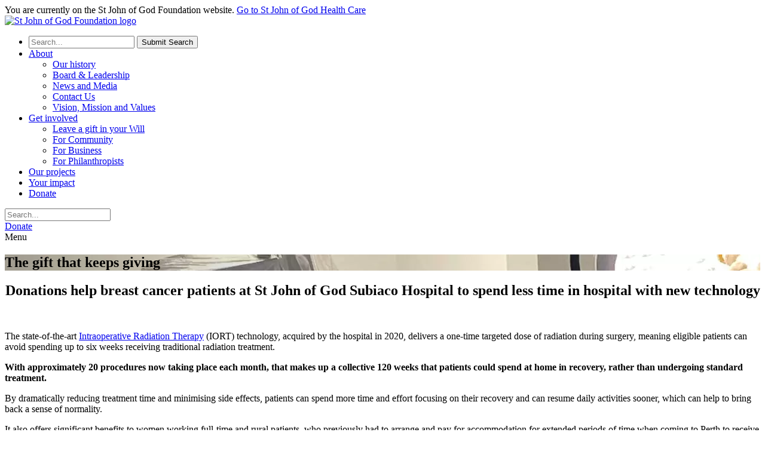

--- FILE ---
content_type: text/html; charset=utf-8
request_url: https://www.sjogfoundation.org.au/your-impact/iort-impact-update
body_size: 6221
content:

<!DOCTYPE html>
<html class="no-js" lang="en">
<head>
    <!-- Global site tag (gtag.js) - Google Analytics -->
    <script async src="https://www.googletagmanager.com/gtag/js?id=UA-5464954-9"></script>
    <script>
        window.dataLayer = window.dataLayer || [];
        function gtag() { dataLayer.push(arguments); }
        gtag('js', new Date());
        gtag('config', 'UA-5464954-9');
    </script>
    <meta charset="utf-8">
    <meta http-equiv="X-UA-Compatible" content="IE=edge">
    <meta name="viewport" content="width=device-width, initial-scale=1">

    <meta name="theme-color" content="#f2cfa5" /> <!-- TODO: CONTENT MANAGE THIS-->
    <link rel="stylesheet" href="https://use.typekit.net/foe5brt.css">

    <title>Donations help patients spend less time in hospital</title>
<meta property="og:title" content="Donations help patients spend less time in hospital"  />
<meta property="og:url" content="http://www.sjogfoundation.org.au|prod-sjogfoundation.sjog.org.au|sjogfoundation.org.au/your-impact/iort-impact-update"  />
<meta property="twitter:title" content="Donations help patients spend less time in hospital"  />
<meta property="twitter:url" content="http://www.sjogfoundation.org.au|prod-sjogfoundation.sjog.org.au|sjogfoundation.org.au/your-impact/iort-impact-update"  />

    


    <link href="/bundles/sjogFoundationCss?v=R4JDqQxahsqNCN2kB1o5olVyhgItwmLURGpki4EAgZk1" rel="stylesheet"/>

    <script src="/bundles/sjogFoundation?v=8jhY_aWiYz00-K3bhYFVdY9kqLwvLylEOm70gPSRZCE1"></script>


    

    

    <link rel="icon"
          type="image/png"
          href="/assets/dist/images/favicon.png">
<!-- Google Tag Manager -->
    <script>
        (function (w, d, s, l, i) {
            w[l] = w[l] || []; w[l].push({
                'gtm.start':
                    new Date().getTime(), event: 'gtm.js'
            }); var f = d.getElementsByTagName(s)[0],
                j = d.createElement(s), dl = l != 'dataLayer' ? '&l=' + l : ''; j.async = true; j.src =
                    'https://www.googletagmanager.com/gtm.js?id=' + i + dl; f.parentNode.insertBefore(j, f);
        })(window, document, 'script', 'dataLayer', 'GTM-KT6RZN5');</script>
<!-- End Google Tag Manager -->


    <script defer src="https://analytics.silktide.com/e162e805284052cef5a8b0a51ec27831.js"></script>
    <script>
        (function (s, i, l, k, y) {
            s[i] = s[i] || y;
            s[l] = s[l] || [];
            s[k] = function (e, p) { p = p || {}; p.event = e; s[l].push(p); };
            s[k]('page_load');
        })(window, 'stConfig', 'stEvents', 'silktide', {});
    </script>
</head>

<body>
<!-- Google Tag Manager (noscript) -->
    <noscript>
        <iframe src="https://www.googletagmanager.com/ns.html?id=GTM-KT6RZN5"
                height="0" width="0" style="display:none;visibility:hidden"></iframe>
    </noscript>
<!-- End Google Tag Manager (noscript) -->
    <!-- START BANNER CONTROL -->
    <div class="ribbon">
        <div class="container d-flex">
            <span class="ribbon__text">
                You are currently on the St John of God Foundation website.
                <a href="https://www.sjog.org.au/" class="link--external" target="_blank">
                    Go to St John of God Health
                    Care
                </a>
            </span>
            <div class="ribbon__close"><i class="fas fa-times"></i></div>
        </div>
    </div>
    <!-- END BANNER CONTROL -->
    <!-- START HEADER CONTROL -->
    


<!-- START NAV CONTROL -->
<header class="nav-bar">
    <div class="inner">
        <a href="/" class="nav-bar__logo" title="St John of God Health Care">
            <img src='/-/media/images/foundation/logos/rgblrsjogfoundationlogocharcoal80pctinthorweb.jpg?la=en&amp;hash=30FCE6F5E814B003B0FDF96B0B0AEFA70DCAFC76' alt='St John of God Foundation logo' />

        </a>
        <nav class="nav-menu">
            <ul class="theme-rose">
                <li class="nav-menu__l1 parent">
    <div class="nav-search nav-search-mobile">
        <input name="__RequestVerificationToken" type="hidden" value="ZgvBJM-QV0rfVn4fZzZk2zNUT0QQBmfnBp52KsvroFMPz_gd17nR5roseTkZZbThQykdU4v7vDwDuRzO6vTggrmYYe81" />
<form action="/search-results" method="get"><input class="nav-search__input" id="foundation-header_mobile_search" name="SearchTerm" placeholder="Search..." tabindex="0" type="text" value="" />            <button class="nav-search__submit far fa-search"><span class="sr-only">Submit Search</span></button>
</form>    </div>
</li>

                        <li class="nav-menu__l1 parent">
                            <a href="/about-the-foundation" class="nav__link"><span>About</span></a>
                            <i class="fas fa-plus expand"></i>
                            <ul class="nav-menu__dropdown">
                                    <li class="nav-menu__l2"><a href="/about-the-foundation/our-history" class="nav__link">Our history</a></li>
                                    <li class="nav-menu__l2"><a href="/about-the-foundation/leadership" class="nav__link">Board &amp; Leadership</a></li>
                                    <li class="nav-menu__l2"><a href="/about-the-foundation/news-and-media" class="nav__link">News and Media</a></li>
                                    <li class="nav-menu__l2"><a href="/about-the-foundation/contact-us" class="nav__link">Contact Us</a></li>
                                    <li class="nav-menu__l2"><a href="/about-the-foundation/vision-mission-and-values" class="nav__link">Vision, Mission and Values</a></li>

                            </ul>
                        </li>
                        <li class="nav-menu__l1 parent">
                            <a href="/get-involved" class="nav__link"><span>Get involved</span></a>
                            <i class="fas fa-plus expand"></i>
                            <ul class="nav-menu__dropdown">
                                    <li class="nav-menu__l2"><a href="/get-involved/leaving-a-gift" class="nav__link">Leave a gift in your Will</a></li>
                                    <li class="nav-menu__l2"><a href="/get-involved/for-community" class="nav__link">For Community</a></li>
                                    <li class="nav-menu__l2"><a href="/get-involved/for-business" class="nav__link">For Business</a></li>
                                    <li class="nav-menu__l2"><a href="/get-involved/for-philanthropists" class="nav__link">For Philanthropists</a></li>

                            </ul>
                        </li>
                        <li class="nav-menu__l1">
                            <a href="/our-projects" class="nav__link">Our projects</a>

                        </li>
                        <li class="nav-menu__l1">
                            <a href="/your-impact" class="nav__link">Your impact</a>

                        </li>
                                    <li class="nav-menu__l1 no-gradient">
                        <a href="/donate-now" class="nav__link nav__link--cta">
                            <span class="button__label">
                                Donate
                            </span>
                        </a>
                    </li>
            </ul>
        </nav>

        <div class="nav-search">
    <div class="nav-search__bg"></div>
    <input name="__RequestVerificationToken" type="hidden" value="3Xw82cfAu1MScQ66j4ebK_gJ6A10eq7kezzGe45al7d0XDh9bvu2ksuQu0BnFqXhri-9Xfq0W2NPkABHMM6qLe15LU41" />
<form action="/search-results" method="get"><input class="nav-search__input" id="foundation-header_search" name="SearchTerm" placeholder="Search..." tabindex="0" type="text" value="" />        <i class="nav-search__button far fa-search"></i>
</form></div>


            <div class="theme-rose">
                <a href="/donate-now" class="nav-bar__cta button">
                    <span class="button__label">
                        Donate
                    </span>
                </a>
            </div>
        <div class="nav-button" tabindex="0">
            <span class="nav-button__label">Menu</span>
            <i class="nav-button__icon fas fa-bars"></i>
        </div>
    </div>
</header>
<!-- END NAV CONTROL -->
    <!-- END HEADER CONTROL -->
    <main class="container">

        
        <section class="banner banner--full banner--image bg-focus-middle" style="background-image: url(&#39;/-/media/images/foundation/banners-1920-x-1080/iort-impact-update.jpg&#39;);">
            <div class="container theme-white">
                <h1 class="banner__heading">The gift that keeps giving</h1>
                <span class="banner__subheading"></span>
            </div>
        </section>





<section class="reduced-margin">
    <div class="site-main_intro">

            <div><h2 style="text-align: center;">Donations help  breast cancer patients at&nbsp;St John of God Subiaco Hospital to spend less time in hospital with new technology</h2>
<p>&nbsp;</p>
<p>The state-of-the-art <a href="https://www.sjog.org.au/our-locations/st-john-of-god-subiaco-hospital/our-services/medical-and-surgical/intraoperative-radiation-therapy">Intraoperative Radiation Therapy</a> (IORT) technology, acquired by the hospital in 2020, delivers a one-time targeted dose of radiation during surgery, meaning eligible patients can avoid spending up to six weeks receiving traditional radiation treatment.</p>
<p><strong>With approximately 20 procedures now taking place each month, that makes up a collective 120 weeks that patients could spend at home in recovery, rather than undergoing standard treatment.</strong></p>
<p>By dramatically reducing treatment time and minimising side effects, patients can spend more time and effort focusing on their recovery and can resume daily activities sooner, which can help to bring back a sense of normality.</p>
<p>It also offers significant benefits to women working full-time and rural patients, who previously had to arrange and pay for accommodation for extended periods of time when coming to Perth to receive treatment.</p>
<p>IORT is a wonderful example of the significant impact our generous donors, including the Carcione Foundation and others, have made to support life-changing treatment for West Australians diagnosed with breast cancer.</p>
<p>To find out more about supporting advanced cancer care at your local St John of God Hospital please <a href="/about-the-foundation/contact-us">contact us</a>.</p>
<p>Watch the video below to hear from our first-ever IORT patient Debra, and read her <a href="/sitecore/service/notfound.aspx?item=web%3a%7b205CE803-6E35-4A70-9C5B-381F312E45F9%7d%40en">heartfelt message of thanks</a>.&nbsp;</p>
<p>&nbsp;</p>
<p>&nbsp;</p></div>
    </div>
</section>
    <!-- Change .video__content and .video__thumbnail order to change sides -->
    <h5 class="section-title">
Our very first IORT treatment (7 News Perth)    </h5>
    <section class="video theme-charcoal-rose video--firstItem" style="">
        
    <div class="video__content theme-charcoal-rose">
        <div class="video__quote">
            <p>
Your nerves come over you a little bit, and you think to yourself, what will this mean? 
To have it [treatment] just one time, I mean, it's amazing. - Debra Strauss.
            </p>
        </div>
        <span>
        </span>
        
    </div>

            <div class="video__thumbnail video__thumbnail__60b547b6-4720-495c-9213-cb74bab20472">

            <div class="thumbnail__image aspect-fix">
<img src='/-/media/images/foundation/content-cards/debra-strauss-iort-patient-small.jpg?h=650&amp;w=950&amp;la=en&amp;hash=C743384BAC9B19CCD6349128AAC06AE5202D209D' class='thumbnail__image__moving__60b547b6-4720-495c-9213-cb74bab20472' alt='Debra Strauss' /><img src='/-/media/images/foundation/content-cards/debra-strauss-iort-patient-small.jpg?h=650&amp;w=950&amp;la=en&amp;hash=C743384BAC9B19CCD6349128AAC06AE5202D209D' class='thumbnail__image__static__60b547b6-4720-495c-9213-cb74bab20472' alt='Debra Strauss' />            </div>

        <a id="openModal-60b547b6-4720-495c-9213-cb74bab20472" class="thumbnail__button button">
            <i class="fas fa-play"></i>Watch
            video
        </a>
    </div>

    </section>
    <!-- Modal -->
    <div id="videoModal-60b547b6-4720-495c-9213-cb74bab20472" class="video__modal mdl mdl-fadein" tabindex="-1" role="dialog" aria-labelledby="exampleModalLabel" aria-hidden="true">

        <div class="container">
            <div class="row">


                <div class="col-12 offset-lg-1 col-lg-10 text-right">
                    <a id="closeModal-60b547b6-4720-495c-9213-cb74bab20472" class="close mdl-header" aria-label="Close">
                        <span aria-hidden="true">&times;</span>
                    </a>
                </div>

                <div class="col-12 offset-lg-1 col-lg-10">
                    <!-- 16:9 aspect ratio -->
                    <div class="mdl-body embed-responsive embed-responsive-16by9">
                            <iframe id="video-60b547b6-4720-495c-9213-cb74bab20472" allowscriptaccess="always" allow="autoplay" class="embed-responsive-item" src="" data-videolink="https://player.vimeo.com/video/417079323" frameborder="0" webkitallowfullscreen mozallowfullscreen allowfullscreen></iframe>
                    </div>
                </div>
            </div>
        </div>
    </div>
    <script>
        if (/Android|webOS|iPhone|iPad|iPod|BlackBerry|IEMobile|Opera Mini/i.test(navigator.userAgent)) {
            $('.thumbnail__image__static__60b547b6-4720-495c-9213-cb74bab20472').fadeOut(400);
        } else {
            $(".video__thumbnail__60b547b6-4720-495c-9213-cb74bab20472").hover(
                function () {
                    //On Enter
                    $('.thumbnail__image__moving__60b547b6-4720-495c-9213-cb74bab20472').stop();
                    $('.thumbnail__image__static__60b547b6-4720-495c-9213-cb74bab20472').stop();
                    $('.thumbnail__image__moving__60b547b6-4720-495c-9213-cb74bab20472').fadeIn(400);
                    $('.thumbnail__image__static__60b547b6-4720-495c-9213-cb74bab20472').fadeOut(400);
                }, function () {
                    //On Leave
                    $('.thumbnail__image__moving__60b547b6-4720-495c-9213-cb74bab20472').stop();
                    $('.thumbnail__image__static__60b547b6-4720-495c-9213-cb74bab20472').stop();
                    $('.thumbnail__image__moving__60b547b6-4720-495c-9213-cb74bab20472').fadeOut(400);
                    $('.thumbnail__image__static__60b547b6-4720-495c-9213-cb74bab20472').fadeIn(400);
                }
            );
        }

        window.addEventListener("load", function () {
            // It is one of the button Modalise will attach the Show event.
            // Note that you can use Modalise without the events, by omitting the .attach() function.
            // Then, you can use show() or hide() to use it manually without overload.
            var btnOpen = document.getElementById('openModal-60b547b6-4720-495c-9213-cb74bab20472');
            var btnClose = document.getElementById('closeModal-60b547b6-4720-495c-9213-cb74bab20472');
            var videoFrame = document.getElementById('video-60b547b6-4720-495c-9213-cb74bab20472');

            // Modalise(id, options);
            var myModal = new Modalise('videoModal-60b547b6-4720-495c-9213-cb74bab20472');

            btnOpen.addEventListener('click', function () {
                $(videoFrame).attr("src", $(videoFrame).attr("data-videolink"));
                myModal.show();
            });

            btnClose.addEventListener('click', function () {
                $(videoFrame).attr("src", "");
                myModal.hide();
            });
        }, false);
    </script>



<section class="callout theme-charcoal-white">
    <div class="callout__content">
        <div class="callout__emphasis">
                    <img alt="ACNC Registered Charity logo" src="/-/media/images/foundation/logos/acnc-registered-charity-logo.jpg" height="200px">
        </div>
        <span class="callout__text">
            St John of God Foundation is a registered charity. Your donations directly support health care areas of need that have the greatest meaning to you.
        </span>
    </div>
</section>


    </main>

    <!-- START FOOTER CONTROL -->
        <section class="theme-rose">
        <div class="cta">
            <h3 class="cta__heading">Read more patient impact stories</h3>
            <div class="cta__actions">
                    <div class="theme-white">
<a href='/your-impact/2025-giving-insight-spring' class='button' title='Read more' >                            <span class="button__label">Read more</span>
</a>                    </div>
            </div>
        </div>
    </section>

<footer>
    <div class="footer__top">
        <div class="container">
            <div class="row d-none d-md-flex" >
                
<div class="footer__subscribe col-12 col-md-6 col-lg-3 theme-rose">
    <input name="__RequestVerificationToken" type="hidden" value="H0MBbLE4-Zk3aDEYhYIuY0S5KrsbrG6GrgHuje6-rjVJahWGDchpFCwLzRox6YGdsqOg1U015x_cQmICGPaROFyeYww1" />
    <img src='/-/media/images/foundation/logos/sjog-foundation-logo-rev-hor2.svg?la=en&amp;hash=33DAA44D0AC4AE4250C94DFA2D5BC653B85568F5' alt='Foundation logo ' />

    <span class="subscribe__label">Subscribe to our newsletter and stay up to date</span>
    <input class="subscribe__input subscribe__input__name" type="text" placeholder="Enter your name" />
    <input class="subscribe__input subscribe__input__email" type="email" placeholder="Enter your email address" />
    <div class="button button--orange subscribe__button">
        <span class="button__label">
            Subscribe
            now
        </span>

    </div>
</div>
<div class="footer__sitemap col-md-6 col-lg-7" style="align-self: start">
    <div>
            <span>Your impact</span>
            <ul>
                                <li><a href="/your-impact/2025-giving-insight-spring">Giving Insight: Spring 2025</a></li>
                                <li><a href="/your-impact/2025-giving-insight-spring-new-horizon-house-opens-in-west-leederville-1">New Horizon House opens in West Leederville</a></li>


            </ul>

    </div>
    <div>
            <span>Get involved</span>
            <ul>
                                <li><a href="/get-involved/leaving-a-gift">Leave a gift in your Will</a></li>
                                <li><a href="/get-involved/for-community">For Community</a></li>
                                <li><a href="/get-involved/for-business">For Business</a></li>

            </ul>

    </div>
    <div>
        <span>More from St John of God Foundation</span>
        <ul>
                    <li><a href="/donate-now">Donate</a></li>
                    <li><a href="/get-involved">Get involved</a></li>
                    <li><a href="/your-impact">Your impact</a></li>
        </ul>
    </div>
</div>
<div class="footer__socials col-md-6 col-lg-2">

                    <a href="https://www.facebook.com/sjoghealthcare/?ref=bookmarks" target="_blank"><i class="fab fa-facebook"></i></a>
                    <a href="https://www.linkedin.com/company/st-john-of-god-health-care" target="_blank"><i class="fab fa-linkedin-in"></i></a>
                    <a href="https://twitter.com/sjog_healthcare" target="_blank"><i class="fab fa-twitter"></i></a>
                    <a href="https://vimeo.com/sjoghealthcare" target=""><i class="fab fa-vimeo-v"></i></a>

</div>

            </div>
        </div>
        <div class="container">
            <div class="row d-md-none">
                
<div class="footer__subscribe col-12 col-md-6 col-lg-3 theme-rose">
    <input name="__RequestVerificationToken" type="hidden" value="P7NtUpO2TQBFeUkZQAdNysuo_iqzL_IyTybzPmAR4tW3drWhq9fOVs6k_iddy5Tns3i0oYb-VEZg_KpFfPxOJKYrMW81" />
    <img src='/-/media/images/foundation/logos/sjog-foundation-logo-rev-hor2.svg?la=en&amp;hash=33DAA44D0AC4AE4250C94DFA2D5BC653B85568F5' alt='Foundation logo ' />

    <span class="subscribe__label">Subscribe to our newsletter and stay up to date</span>
    <input class="subscribe__input subscribe__input__name" type="text" placeholder="Enter your name" />
    <input class="subscribe__input subscribe__input__email" type="email" placeholder="Enter your email address" />
    <div class="button button--orange subscribe__button">
        <span class="button__label">
            Subscribe
            now
        </span>

    </div>
</div>
<div class="footer__sitemap col-md-6 col-lg-7" style="align-self: start">
    <div>
            <span>Your impact</span>
            <ul>
                                <li><a href="/your-impact/2025-giving-insight-spring">Giving Insight: Spring 2025</a></li>
                                <li><a href="/your-impact/2025-giving-insight-spring-new-horizon-house-opens-in-west-leederville-1">New Horizon House opens in West Leederville</a></li>


            </ul>

    </div>
    <div>
            <span>Get involved</span>
            <ul>
                                <li><a href="/get-involved/leaving-a-gift">Leave a gift in your Will</a></li>
                                <li><a href="/get-involved/for-community">For Community</a></li>
                                <li><a href="/get-involved/for-business">For Business</a></li>

            </ul>

    </div>
    <div>
        <span>More from St John of God Foundation</span>
        <ul>
                    <li><a href="/donate-now">Donate</a></li>
                    <li><a href="/get-involved">Get involved</a></li>
                    <li><a href="/your-impact">Your impact</a></li>
        </ul>
    </div>
</div>
<div class="footer__socials col-md-6 col-lg-2">

                    <a href="https://www.facebook.com/sjoghealthcare/?ref=bookmarks" target="_blank"><i class="fab fa-facebook"></i></a>
                    <a href="https://www.linkedin.com/company/st-john-of-god-health-care" target="_blank"><i class="fab fa-linkedin-in"></i></a>
                    <a href="https://twitter.com/sjog_healthcare" target="_blank"><i class="fab fa-twitter"></i></a>
                    <a href="https://vimeo.com/sjoghealthcare" target=""><i class="fab fa-vimeo-v"></i></a>

</div>

            </div>
        </div>
    </div>
    <div class="footer__bottom">
        <div class="container">
            <div class="row">
                <div class="footer__disclaimer col-12 col-lg-6">
                    <span class="footer__disclaimer">
                        <div>We acknowledge the Traditional Owners of Country throughout Australia and recognise their continuing connection to land, waters and community. We pay our respect to them and their cultures and to Elders past and present.</div>

                        

                    </span>
                </div>
                <div class="footer__links col-12 col-lg-6">
                    <ul>
                            <li><a href="/sitemap">Sitemap</a></li>
                            <li><a href="/terms-of-use">Terms of Use</a></li>
                            <li><a href="/privacy-rights-and-responsibilities">Privacy Rights and Responsibilities</a></li>

                            <li>
                                <a style="text-decoration: none;" class="link--external" href="https://www.sjog.org.au/" target="" alt="Go to St John of God Health Care">Go to St John of God Health Care</a>
                            </li>

                    </ul>
                </div>
            </div>
        </div>
    </div>
</footer>
    <!-- END FOOTER CONTROL -->
    
    <script src="/bundles/sjogFoundationBody?v=8wj94wA3-wFMAWsI7etQ-IaXzxJ-jfBMOFAuji12LOE1"></script>


</body>
</html>
